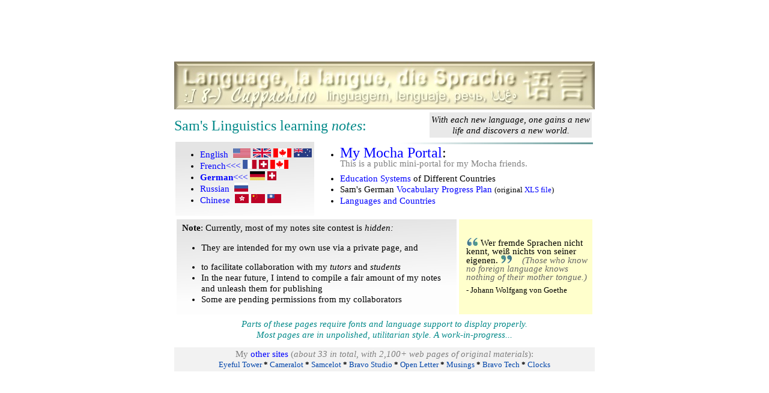

--- FILE ---
content_type: text/html
request_url: http://lang.samcelot.com/
body_size: 2311
content:
<html>

<head>
<meta http-equiv="Content-Language" content="en-us">
<meta http-equiv="Content-Type" content="text/html; charset=windows-1252">
<title>Cuppachino @ LiveMocha</title>

<STYLE>
BODY {FONT-SIZE: 11pt; LINE-HEIGHT: 14pt; FONT-FAMILY: georgia; TEXT-ALIGN: left}
TD {FONT-SIZE: 11pt; LINE-HEIGHT: 14pt; FONT-FAMILY: georgia: TEXT-ALIGN: left}
A:link {FONT-WEIGHT: normal; COLOR: #0000FF; TEXT-DECORATION: none}
A:visited {FONT-WEIGHT: normal; COLOR: #8888FF; TEXT-DECORATION: none}
A:active {FONT-WEIGHT: normal; COLOR: #008888; TEXT-DECORATION: none}
A:hover {FONT-WEIGHT: normal; COLOR: #ff0000; TEXT-DECORATION: none}
form{display: inline; margin: 0; padding: 0}
</STYLE>

</head>

<body>

<table border="0" width="100%" id="table2" cellspacing="0" cellpadding="0" height="100%">
	<tr>
		<td>
		<div align="center">
			<table border="0" width="700" id="table3" cellspacing="0" cellpadding="0">
				<tr>
					<td>
<font size="6" color="#008888">
<img border="0" src="mocha/images/lang-banner.jpg" width="700" height="80"></font></td>
				</tr>
				<tr>
					<td>
<table border="0" width="280" id="table5" align="right" cellpadding="3" cellspacing="5">
	<tr>
		<td align="center" background="images/shadev1.jpg"><i>With each new language,&nbsp;one gains a new life and discovers a new world.</i></td>
	</tr>
</table>
<p style="line-height: 30pt; margin-top:7px; margin-bottom:3px">
<font size="5" color="#008888">
Sam's Linguistics learning <i>notes</i>:</font></p>
					<table border="0" width="100%" id="table4">
						<tr>
							<td background="images/shade1.jpg" style="padding-top: 10px">
<ul>
	<li><a href="en/">English</a>&nbsp;
	<img border="0" src="images/flags/us-flag.gif" width="29" height="15">
	<img border="0" src="images/flags/uk-flag.gif" width="30" height="15">
	<img border="0" src="images/flags/ca-flag.gif" width="30" height="15">
	<img border="0" src="images/flags/at-flag.gif" width="30" height="15"></li>
	<li><a href="fr/">French&lt;&lt;&lt;</a>
	<img border="0" src="images/flags/fr-flag.gif" width="23" height="15">
	<img border="0" src="images/flags/sz-flag.gif" width="15" height="15">
	<img border="0" src="images/flags/ca-flag.gif" width="30" height="15"></li>
	<li><a href="de/"><b>German</b>&lt;&lt;&lt;</a>
	<img border="0" src="images/flags/gm-flag.gif" width="25" height="15">
	<img border="0" src="images/flags/sz-flag.gif" width="15" height="15"></li>
	<li><a href="ru/">Russian</a>&nbsp;
	<img border="0" src="images/flags/rs-flag.gif" width="23" height="15"></li>
	<li><a href="zn/">Chinese</a>&nbsp; <img border="0" src="images/flags/hk-flag.gif" width="23" height="15">
	<img border="0" src="images/flags/ch-flag.gif" width="23" height="15">
	<img border="0" src="images/flags/tw-flag.gif" width="23" height="15"></li>
</ul>

							</td>
							<td>
							<p style="margin-bottom: 0; line-height:2px; margin-top:0">
							<img border="0" src="images/gradient2.jpg" width="450" height="3" align="right"></p>
							<ul>
								<li>
								<p style="margin-bottom: 7px; margin-top:8">
								<font size="5"><a href="mocha/">My Mocha Portal</a>:&nbsp; 
								<br>
								</font><font color="#808080">This is a public mini-portal for my 
Mocha friends.</font></li>
								<li><a href="edu-sys.htm">Education Systems</a> 
								of Different Countries</li>
								<li>Sam's German <a href="de/vocab-progress.htm">Vocabulary Progress Plan</a>
								<font size="2" face="Tahoma">(original
								<a href="de/vocab-progress.xls">XLS file</a>)</font></li>
								<li><a href="languages.htm">Languages and Countries</a></li>
							</ul>
							</td>
						</tr>
					</table>

<table border="0" width="100%" cellspacing="4">
	<tr>
		<td width="464" background="images/shade1.jpg">

<p style="margin-top: 4px; margin-bottom: 0"><b>&nbsp; Note</b>: Currently, most 
of my notes site contest is <i>hidden:</i></p>
<ul>
	<li>
	<p style="margin-top: 0">They are intended for my own use via a private 
	page, and </li>
	<li>to facilitate collaboration with my <i>tutors</i> and <i>students</i></li>
	<li>In the near future, I intend to compile a fair amount of my notes and 
	unleash them for publishing</li>
	<li>Some are pending permissions from my collaborators</li>
</ul>
		</td>
		<td style="padding-left: 12px; padding-right: 8px" bgcolor="#FFFFCC">
		<p style="margin-bottom: 0; line-height:100%">
		<img border="0" src="images/startquote.gif" width="24" height="13">Wer 
		fremde Sprachen nicht kennt, weiß nichts von seiner eigenen. <img border="0" src="images/endquote.gif" width="24" height="13"><i>&nbsp;&nbsp;
		<font color="#666666">(Those who know no foreign language knows nothing 
		of their mother tongue.)</font></i></p>
		<p style="margin-bottom: 0; margin-top:6px">
		<font size="2">- Johann Wolfgang von Goethe </font></p></td>
	</tr>
</table>
<p align="center" style="margin-bottom: 12px; margin-top:3px"><font color="#008888"><i>Parts of these pages require fonts and language support 
to display properly.<br>
Most pages are in unpolished, utilitarian style. A work-in-progress...</i></font></p>
					</td>
				</tr>
				<tr>
					<td height="40" bgcolor="#F2F2F2">
<p align="center"><font color="#808080">My <a href="http://bravotech.us/welcome.htm">other 
sites</a> (<i>about 33 in total, with 2,100+ web pages of original materials</i>):</font><br>
<b><font size="2" face="Tahoma">
<a style="font-weight: normal; color: #0044aa; text-decoration: none" href="http://eyeful-tower.com/">
Eyeful Tower</a> *
<a style="font-weight: normal; color: #0044aa; text-decoration: none" href="http://eyeful-tower.com/cameralot/">
Cameralot</a> *
<a style="font-weight: normal; color: #0044aa; text-decoration: none" href="http://samcelot.com/">
Samcelot</a> *
<a style="font-weight: normal; color: #0044aa; text-decoration: none" href="http://bravo-studio.com/">
Bravo Studio</a> *
<a style="font-weight: normal; color: #0044aa; text-decoration: none" href="http://bravotech.us/memos/open-ltr-2007.htm">
Open Letter</a> *
<a style="font-weight: normal; color: #0044aa; text-decoration: none" href="http://eyeful-tower.com/muse/">
Musings</a> *
<a style="font-weight: normal; color: #0044aa; text-decoration: none" href="http://bravotech.us/">
Bravo Tech</a> *
<a style="font-weight: normal; color: #0044aa; text-decoration: none" href="http://bravotech.us/world-clock.htm">
Clocks</a></font></b></td>
				</tr>
			</table>
		</div>
		</td>
	</tr>
</table>

</body>

</html>